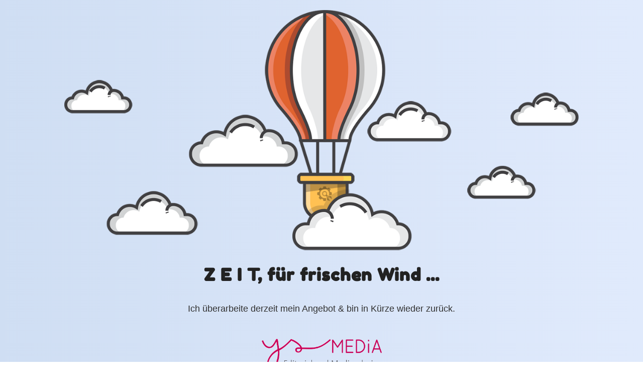

--- FILE ---
content_type: text/html; charset=UTF-8
request_url: https://www.ysmedia.de/impressum/
body_size: 771
content:


  
    
    
    
    <title>Yvonne Schickel Editorialdesign Mediendesign</title>
    
    
    <link href="https://fonts.bunny.net/css?family=Fredoka+One" rel="stylesheet">
    <link rel="stylesheet" href="https://www.ysmedia.de/wp-content/plugins/under-construction-page/themes/css/bootstrap.min.css?v=3.97" type="text/css">
<link rel="stylesheet" href="https://www.ysmedia.de/wp-content/plugins/under-construction-page/themes/css/common.css?v=3.97" type="text/css">
<link rel="stylesheet" href="https://www.ysmedia.de/wp-content/plugins/under-construction-page/themes/hot_air_baloon/style.css?v=3.97" type="text/css">
<link rel="stylesheet" href="https://www.ysmedia.de/wp-content/plugins/under-construction-page/themes/css/font-awesome.min.css?v=3.97" type="text/css">
<link rel="icon" href="https://www.ysmedia.de/wp-content/plugins/under-construction-page/themes/images/favicon.png" />
  

  
    <div id="hero-image">
      <img src="https://www.ysmedia.de/wp-content/plugins/under-construction-page/themes/hot_air_baloon/hot_air_baloon.png" alt="Hot Air Baloon flying" title="Hot Air Baloon flying">
    </div>
    <div class="container">

      <div class="row">
        <div class="col-xs-12 col-md-12 col-lg-12">
          <h1>Z E I T, für frischen Wind ...</h1>
        </div>
      </div>

      <div class="row">
        <div class="col-xs-12 col-md-8 col-md-offset-2 col-lg-offset-2 col-lg-8">
          <p class="content"><h4 style="text-align: center">Ich überarbeite derzeit mein Angebot &amp; bin in Kürze wieder zurück.</h4><br />
&nbsp;<br />
<p style="text-align: center"><img class="transparent" src="https://www.ysmedia.de/wp-content/uploads/2022/12/YSMEDIA_Logo_400px_weiss_transparent.png" alt="https://www.ysmedia.de/wp-content/uploads/2022/12/YSMEDIA_Logo_400px_weiss_transparent.png" width="243" height="91" /><br />
<strong>Yvonne Schickel</strong><br />
Ahebruchweg 2a<br />
77839 Lichtenau<br />
Telefon: 07227 / 99 55 33 1<br />
E-Mail: info@ysmedia.de</p></p>
        </div>
      </div>

      <div class="row" id="social">
        <div class="col-xs-12 col-md-12 col-lg-12">
          
        </div>
      </div>

    </div>
    <div id="login-button" class="loggedout"><a href="https://www.ysmedia.de/wp-login.php"><i class="fa fa-wordpress fa-2x" aria-hidden="true"></i></a></div>
  

